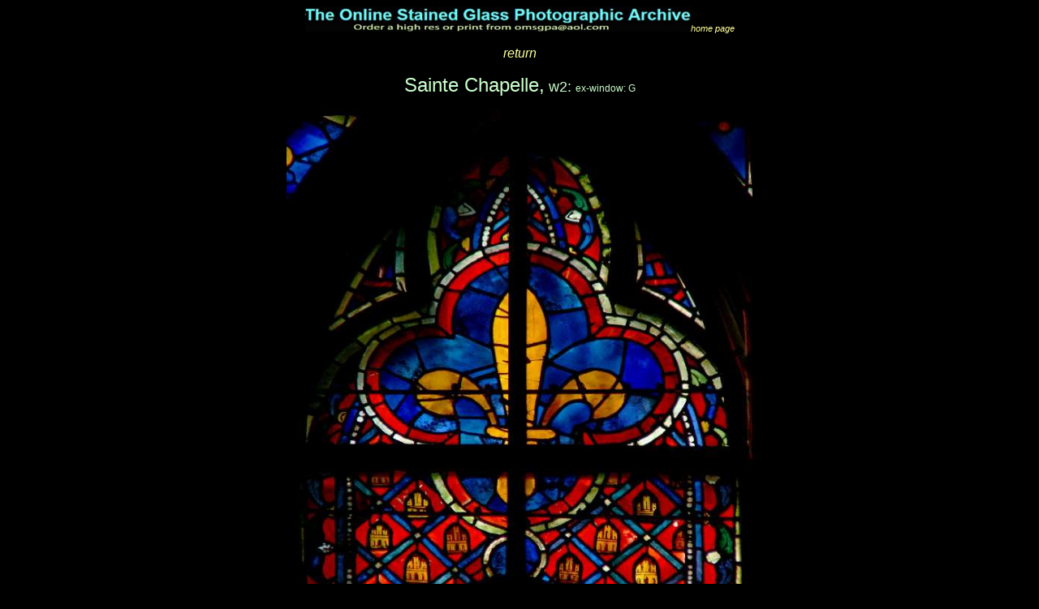

--- FILE ---
content_type: text/html
request_url: https://therosewindow.com/pilot/StChapelle/w9-3-4.htm
body_size: 483
content:
<!DOCTYPE HTML PUBLIC "-//W3C//DTD HTML 3.2//EN">
<HTML>

<HEAD>
	<META HTTP-EQUIV="Content-Type" CONTENT="text/html;CHARSET=iso-8859-1">
	<META NAME="GENERATOR" Content="Visual Page 2.0 for Windows">
	<TITLE>Paris St Chapelle stained glass</TITLE>
	<STYLE TYPE="text/css">
	<!--
	:link	 {
			Text-Decoration : None
		}
	-->
	</STYLE>

</HEAD>

<BODY TEXT="#CCFFCC" BGCOLOR="black" LINK="#FFFF99" ALINK="#99FF99" VLINK="#FFFF99">

<P ALIGN="CENTER"><IMG SRC="../../header.jpg" WIDTH="475" HEIGHT="31" ALIGN="BOTTOM" BORDER="0"><I><A HREF="../../../index.html"
target="_blank"><SPAN STYLE="Font-Size : 8pt"><FONT FACE="Arial">home page</FONT></SPAN></A></I></P>

<P ALIGN="CENTER"><I><A HREF="w9.htm"><FONT FACE="Arial">return</FONT></A></I></P>

<P ALIGN="CENTER"><FONT SIZE="5" COLOR="#CCFFCC" FACE="Arial, Helvetica">Sainte Chapelle,</FONT><FONT SIZE="4"
COLOR="#CCFFCC" FACE="Arial, Helvetica"> w2: </FONT></SPAN><SPAN
STYLE="Font-Size : 9pt"><FONT COLOR="#CCFFCC" FACE="Arial">ex-window: G</FONT></SPAN></P>

<P ALIGN="CENTER"><IMG SRC="images/w9-3-4-210750.JPG" WIDTH="574" HEIGHT="600" ALIGN="BOTTOM" BORDER="0">

</BODY>

</HTML>